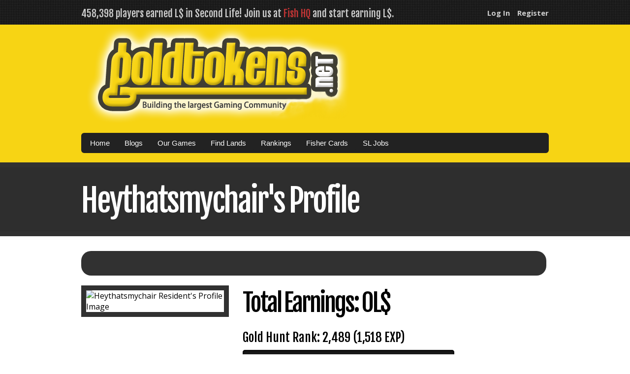

--- FILE ---
content_type: text/html; charset=UTF-8
request_url: http://www.goldtokens.net/profile/heythatsmychair-resident
body_size: 27023
content:
<!DOCTYPE html>
<html>
<head>
<meta charset="UTF-8">
<title>Heythatsmychair's Profile | Earn Lindens (L$) playing fun Second Life games and become part of a growing virtual community</title>
<meta property="og:title" content="Heythatsmychair's Profile | Earn Lindens (L$) playing fun Second Life games and become part of a growing virtual community">
<meta property="og:site_name" content="Heythatsmychair's Profile | Earn Lindens (L$) playing fun Second Life games and become part of a growing virtual community">
<meta property="og:url" content="https://www.goldtokens.net">
<link rel="canonical" href="https://www.goldtokens.net"">
<meta property="og:description" content="The Goldtokens Games Network is the ultimate destination for individuals worldwide to earn Lindens (L$). We collaborate with countless gamers and landowners in Second Life to provide an exceptional experience.">
<meta property="og:image" content="https://www.goldtokens.net/images/goldtokenslogoyellow.png">
<meta property="og:type" content="game">
<meta property="og:locale" content="en_US">
<meta property="og:locale:alternate" content="en_US">
<meta property="og:determiner" content="Goldtokens Games in Second Life - ">
<link rel="icon" href="https://www.goldtokens.net/images/favicon.ico" type="image/x-icon">
<link rel="shortcut icon" href="https://www.goldtokens.net/images/favicon.ico" type="image/x-icon">
<script src="https://ajax.googleapis.com/ajax/libs/jquery/1.9.1/jquery.min.js"></script>
<script src="https://www.goldtokens.net/include/goldtokens_jquery.js"></script>
<script src="https://cdnjs.cloudflare.com/ajax/libs/raphael/2.1.0/raphael-min.js"></script>
<script src="https://cdn.oesmith.co.uk/morris-0.4.2.min.js"></script>
<meta name="google-translate-customization" content="8faaacff6373d2dd-6c001b59c813029f-g11469e386a6a69f0-12"></meta>
<link href='https://fonts.googleapis.com/css?family=Open+Sans:400,400italic,700,800' rel='stylesheet' type='text/css'>
<link href='https://fonts.googleapis.com/css?family=Fjalla+One' rel='stylesheet' type='text/css'>
<link rel="stylesheet" type="text/css" href="https://www.goldtokens.net/css/reset.css">
<link rel="stylesheet" type="text/css" href="https://www.goldtokens.net/css/main.css">
<!--<link rel="stylesheet" href="https://cdn.oesmith.co.uk/morris-0.4.2.min.css">-->
<script type='text/javascript'>
document.write("<link rel='stylesheet' type='text/css' href='https://www.goldtokens.net/css/jquery.css'>");
</script>



<!--[if IE]>
<link rel="stylesheet" type="text/css" href="https://www.goldtokens.net/css/ie.css" />
<![endif]-->
<!--[if lt IE 9]>
<script src="https://www.goldtokens.net/include/html5shiv.js"></script>
<![endif]-->
<!--<script type="text/javascript" src="https://www.goldtokens.net/include/ckeditor/ckeditor.js"></script>-->
<script type="text/javascript">
var _gaq = _gaq || [];
_gaq.push(['_setAccount', 'UA-40424145-1']);
_gaq.push(['_trackPageview']);
</script>

<style>

#dabar{
	background: rgb(252, 70, 30);
	color: #fff;
	display: block;
	position: fixed;
	bottom: 0;
	width: 100%;
	padding: 10px 0px;
	text-align: center;
}

#dabar a{ 
        color: #fff; 
        text-decoration:underline; 
        font-weight: normal; 
}
@media only screen and (max-width: 767px) {
    #dabar{ 
        display: none;
    }
}
<!--#footer{ padding-bottom: 25px; -->
}
</style>

<!-- push notifications -->
<script src="https://cdn.onesignal.com/sdks/OneSignalSDK.js" async></script>
<script>
  window.OneSignal = window.OneSignal || [];
  OneSignal.push(function() {
    OneSignal.init({
      appId: "dd9eff64-e2af-41b6-8715-98589f40f412",
    });
  });
</script>

</head>
<body itemscope itemtype="https://schema.org/WebPage">
<noscript>
<div style="font-family:sans-serif;position:fixed;top:0px;left:0px;width:100%;z-index:101;text-align:center;font-size:100%;color:#fff;background-color:#AE0000;padding:5px 0px 5px 0px; height:15px;">
<img style="text-align:center; width:325px; height:18px;" alt="This site works best with Javascript enabled" src="https://www.goldtokens.net/images/javascript.png">
</div>
</noscript>
<noscript><div style="margin-top:25px"></div></noscript>
<div id="container">
<div id="topnav">
<div id="topnavcontent">

	<span style="font-family: 'Fjalla One', sans-serif; font-size: 20px; color: #cccccc; padding: 15px 0px 0px 0px; float:left;">
    458,398 players earned L$ in Second Life! Join us at <a href="https://maps.secondlife.com/secondlife/Business%20Park/135/232/22">Fish HQ</a> and start earning L$.	</span>	

	<span itemscope itemtype="https://www.schema.org/SiteNavigationElement" style="padding: 15px 0px 10px 0px; float:right;"><a itemprop="url" style="font-family: 'Open Sans', arial, helvetica, sans-serif; font-size: 15px; font-weight:700; text-decoration:none; color: #cccccc;" href="https://www.goldtokens.net/account" rel="nofollow"><span itemprop="name">Log In</span></a><a itemprop="url" style="font-family: 'Open Sans', arial, helvetica, sans-serif; font-size: 15px; font-weight:700; text-decoration:none; margin-left: 15px; color: #cccccc;" href="https://www.goldtokens.net/register" rel="nofollow"><span itemprop="name">Register</span></a></span></div><!--topnavcontent-->
</div><!--topnav-->
<div id="header" itemscope itemtype="https://www.schema.org/WPHeader">
<div id="headercontent" itemscope itemtype="https://www.schema.org/Brand">
<meta itemprop="name" content="Goldtokens Gaming Network">
<meta itemprop="description" content="Second Life Games to Increase Traffic and Earn Free Linden Dollars. Building the largest social community in Second Life with 458,398 players."><div id="fullblock">
<div id="halfblock" style="width:560px;">
<a itemprop="url" href="https://www.goldtokens.net"><img itemprop="logo" style="display:inline; width: 550px; height: 200px;" alt="Increase Traffic and Earn Linden in Second Life" src="https://www.goldtokens.net/images/goldtokenslogo.png"></a>
</div><!--halfblock-->
<div class="fade" id="halfblock" style="width:350px;">

<gcse:search style="background-color: #ffffff;"></gcse:search>

</div><!--halfblock-->
</div><!--fullblock-->
</div><!--headercontent-->
</div><!--header-->
<div id="nav" itemscope itemtype="https://www.schema.org/SiteNavigationElement">
<div id="navcontent">
<ul>
<li><a itemprop="url" class="orange" href="https://www.goldtokens.net" rel="nofollow"><nav itemprop="name">Home</nav></a>
<ul>
<li><a itemprop="url" class="orange" href="https://maps.secondlife.com/secondlife/Business%20Park/118/137/22" target="_blank" rel="nofollow"><nav itemprop="name">Check Your Resources</nav></a></li>
<li><a itemprop="url" class="orange" href="https://www.goldtokens.net/staff/" rel="nofollow"><nav itemprop="name">Find Staff</nav></a></li>
<li><a itemprop="url" class="orange" href="https://www.goldtokens.net/terms-of-service" rel="nofollow"><nav itemprop="name">Terms of Service</nav></a></li>
<li><a itemprop="url" class="orange" href="https://www.goldtokens.net/sitemap.xml" target="_blank"><nav itemprop="name">Sitemap</nav></a></li>
</ul>
</li>

<!--
<li><a itemprop="url" class="orange" href="https://www.secondads.com/helpdesk/" target="_blank" rel="nofollow"><nav itemprop="name">Submit Help Ticket</nav></a></li>

<li><a itemprop="url" class="orange" target="_blank" href="https://www.goldtokens.net/wiki">Wiki</a>
<ul>

<li><a itemprop="url" class="orange" target="_blank" href="https://www.goldtokens.net/wiki/GoldHunt"><nav itemprop="name">Gold Hunt</nav></a></li>
<li><a itemprop="url" class="orange" target="_blank" href="https://www.goldtokens.net/wiki/FishHunt"><nav itemprop="name">Fish Hunt</nav></a></li>
<li><a itemprop="url" class="orange" target="_blank" href="https://www.goldtokens.net/wiki/Worm_Farms"><nav itemprop="name">Worm farming</nav></a></li>
<li><a itemprop="url" class="orange" target="_blank" href="https://www.goldtokens.net/wiki/SNUFFLES"><nav itemprop="name">Snuffles</nav></a></li>

<li><a itemprop="url" class="orange" target="_blank" href="https://www.goldtokens.net/wiki/AD_BOARDS"><nav itemprop="name">Grid Wide Ads</nav></a></li>


<li><a itemprop="url" class="orange" target="_blank" href="https://www.goldtokens.net/wiki/pmwiki.php?n=PmWiki.TriviaHunt"><nav itemprop="name">Trivia Hunt</nav></a></li>   cat 16
</ul></li>
https://www.bitofgold.net/social/page/discussions-top
-->

<li><a itemprop="url" class="orange" style="cursor:pointer;"><nav itemprop="name">Blogs</a>
<ul>
<li><a target=”_blank” itemprop="url" class="orange" href="https://www.goldtokens.net/linden-dollar"><nav itemprop="name">Linden Dollar</nav></a></li>
<li><a target=”_blank” itemprop="url" class="orange" href="https://www.goldtokens.net/sell-linden-dollars"><nav itemprop="name">Sell L$</nav></a></li>
<li><a target=”_blank” itemprop="url" class="orange" href="https://www.goldtokens.net/buy-linden-dollars"><nav itemprop="name">Buy L$</nav></a></li>
<li><a target=”_blank” itemprop="url" class="orange" href="https://goldhuntersl.blogspot.com/"><nav itemprop="name">LGH News</nav></a></li>
<li><a target=”_blank” itemprop="url" class="orange" href="https://society-sl.blogspot.com/"><nav itemprop="name">Society News</nav></a></li>
<li><a target=”_blank” itemprop="url" class="orange" href="https://society-sl.blogspot.com/search/label/open%20source"><nav itemprop="name">Open Source</nav></a></li>

<!--
<li><a itemprop="url" class="orange" href="https://www.bitofgold.net/social/page/discussions-category?category=1"><nav itemprop="name">General</nav></a></li>
<li><a itemprop="url" class="orange" href="https://www.bitofgold.net/social/page/discussions-category?category=2"><nav itemprop="name">Second Life</nav></a></li>
<li><a itemprop="url" class="orange" href="https://www.bitofgold.net/social/page/discussions-category?category=14"><nav itemprop="name">Fish Hunt</nav></a></li>
<li><a itemprop="url" class="orange" href="https://www.bitofgold.net/social/page/discussions-category?category=15"><nav itemprop="name">Gold Hunt</nav></a></li>
<li><a itemprop="url" class="orange" href="https://www.bitofgold.net/social/page/discussions-category?category=4"><nav itemprop="name">Snuffles</nav></a></li>
<li><a itemprop="url" class="orange" href="https://www.bitofgold.net/social/page/discussions-category?category=12"><nav itemprop="name">Other SL Products</nav></a></li>
<li><a itemprop="url" class="orange" href="https://www.bitofgold.net/social/page/discussions-category?category=16"><nav itemprop="name">Fashion</nav></a></li>
<li><a itemprop="url" class="orange" href="https://www.bitofgold.net/social/page/discussions-category?category=13"><nav itemprop="name">Photography</nav></a></li>
<li><a itemprop="url" class="orange" href="https://www.bitofgold.net/social/page/discussions-category?category=17"><nav itemprop="name">Lands</nav></a></li>
<li><a itemprop="url" class="orange" href="https://www.bitofgold.net/social/page/discussions-category?category=18"><nav itemprop="name">Farming in Second Life</nav></a></li>
<li><a itemprop="url" class="orange" href="https://www.bitofgold.net/social/page/discussions-category?category=19"><nav itemprop="name">Breedables</nav></a></li>
<li><a itemprop="url" class="orange" href="https://www.bitofgold.net/social/page/discussions-category?category=20"><nav itemprop="name">Ideas</nav></a></li>
-->
</ul>
</li>
<li><a itemprop="url" class="orange" style="cursor:pointer;"><nav itemprop="name">Our Games</nav></a>
<ul>
<li><a itemprop="url" class="orange" href="https://www.goldtokens.net/fish4bitcoins"><nav itemprop="name">Crypto Fish</nav></a></li>
<li><a itemprop="url" class="orange" href="https://www.goldtokens.net/games/fish-hunt"><nav itemprop="name">Fish Hunt</nav></a></li>
<li><a itemprop="url" class="orange" href="https://www.goldtokens.net/games/gold-hunt"><nav itemprop="name">Gold Hunt</nav></a></li>
<li><a itemprop="url" class="orange" href="https://www.goldtokens.net/cyber-society"><nav itemprop="name">Society RPG</nav></a></li>
<li><a itemprop="url" class="orange" href="https://www.goldtokens.net/games/farm-frenzy"><nav itemprop="name">Farm Frenzy</nav></a></li>
<li><a itemprop="url" class="orange" target="_blank" href="https://www.snufflesbreedables.net"><nav itemprop="name">Snuffles</nav></a></li>
<li><a itemprop="url" class="orange" href="https://www.goldtokens.net/chess-lands"><nav itemprop="name">Chess Hunt</nav></a></li>
<li><a itemprop="url" class="orange" href="https://www.goldtokens.net/games/trivia-hunt"><nav itemprop="name">Trivia Hunt</nav></a></li>


<!--
<li><a itemprop="url" class="orange" target="_blank" href="https://www.goldtokens.net/exchange"><nav itemprop="name">Trading Game</nav></a></li>
<li><a itemprop="url" class="orange" target="_blank" href="https://www.kingdomsandempires.com"><nav itemprop="name">Kingdoms&amp;Empires</nav></a></li>  
-->
</ul>
</li>


<li><a itemprop="url" class="orange" style="cursor:pointer;"><nav itemprop="name">Find Lands</nav></a>
<ul>
<li><a itemprop="url" class="orange" href="https://www.goldtokens.net/fishing"><nav itemprop="name">Fish Hunt Lands</nav></a></li>
<li><a itemprop="url" class="orange" href="https://www.goldtokens.net/pump-water"><nav itemprop="name">PUMP Water for L$</nav></a></li>
<li><a itemprop="url" class="orange" href="https://www.goldtokens.net/watering-composters"><nav itemprop="name">Water BIO Farms for L$</nav></a></li>
<li><a target="_blank"  itemprop="url" class="orange" href="https://www.snufflesbreedables.net/watering-sunflowers"><nav itemprop="name">Water Sunflowers for L$</nav></a></li
><li><a itemprop="url" class="orange" href="https://www.snufflesbreedables.net/collect-materials"><nav itemprop="name">Collect Snuffles Mats</nav></a></li>
<li><a itemprop="url" class="orange" href="https://www.goldtokens.net/society-jobs"><nav itemprop="name">Society Jobs</nav></a></li>
<li><a itemprop="url" class="orange" href="https://www.goldtokens.net/directories/gold-hunt-lands"><nav itemprop="name">Gold Hunt Lands</nav></a></li>
<li><a itemprop="url" class="orange" href="https://www.goldtokens.net/battle-lands"><nav itemprop="name">Battle Avatar Lands</nav></a></li>

<li><a itemprop="url" class="orange" href="https://www.goldtokens.net/chess-lands"><nav itemprop="name">Chess Hunt Lands</nav></a></li>
<li><a itemprop="url" class="orange" href="https://www.goldtokens.net/directories/gold-hunt-lands-new"><nav itemprop="name">New Gold Hunt Lands</nav></a></li>
<li><a itemprop="url" class="orange" href="https://www.goldtokens.net/directories/trivia-hunt-multipliers"><nav itemprop="name">Trivia Hunt Lands</nav></a></li>
</ul>
</li>
<li><a itemprop="url" class="orange" style="cursor:pointer;"><nav itemprop="name">Rankings</nav></a>
<ul>
<li><a itemprop="url" class="orange" href="https://www.goldtokens.net/championship"><nav itemprop="name">Championship</nav></a></li>
<li><a itemprop="url" class="orange" href="https://www.goldtokens.net/rankings/royal-fish-hunt"><nav itemprop="name">Fish Hunt Contest</nav></a></li>
<li><a itemprop="url" class="orange" href="https://www.goldtokens.net/rankings/royal-gold-hunt"><nav itemprop="name">Gold Hunt Contest</nav></a></li>
<li><a itemprop="url" class="orange" href="https://www.goldtokens.net/cyber-society"><nav itemprop="name">The Society</nav></a></li>
<li><a itemprop="url" class="orange" href="https://www.goldtokens.net/kingdoms"><nav itemprop="name">Kingdoms</nav></a></li>
<li><a itemprop="url" class="orange" href="https://www.goldtokens.net/rankings/farm-frenzy-rankings"><nav itemprop="name">TOP Farmers</nav></a></li>
<li><a itemprop="url" class="orange" href="https://www.goldtokens.net/chess-hunt"><nav itemprop="name">Chess Hunt</nav></a></li>
<li><a itemprop="url" class="orange" href="https://www.goldtokens.net/rankings/fish-hunt-monthly-rankings"><nav itemprop="name">Fish Hunt Monthly</nav></a></li>
<li><a itemprop="url" class="orange" href="https://www.goldtokens.net/rankings/gold-hunt-monthly-rankings"><nav itemprop="name">Gold Hunt Monthly</nav></a></li>
<li><a itemprop="url" class="orange" href="https://www.goldtokens.net/rankings/fish-hunt-rankings"><nav itemprop="name">Fish Hunt Overall</nav></a></li>
<li><a itemprop="url" class="orange" href="https://www.goldtokens.net/rankings/gold-hunt-rankings"><nav itemprop="name">Gold Hunt Overall</nav></a></li>
<li><a itemprop="url" class="orange" href="https://www.goldtokens.net/rankings/trivia-hunt-rankings"><nav itemprop="name">Trivia Hunt Rankings</nav></a></li>
</ul>
</li>

<li><a itemprop="url" class="orange" style="cursor:pointer;"><nav itemprop="name">Fisher Cards</nav></a>
<ul>
<li><a target="_blank" itemprop="url" class="orange"  href="https://maps.secondlife.com/secondlife/Business%20Park/121/139/22"><nav itemprop="name">Cards Dealer</nav></a></li>
<li><a itemprop="url" class="orange" href="https://www.goldtokens.net/fisher-cards"><nav itemprop="name">Cards Market</nav></a></li>
<li><a itemprop="url" class="orange" href="https://www.goldtokens.net/card-sales"><nav itemprop="name">Cards Acquired</nav></a></li>
</ul>
</li>
<!--
<li><a itemprop="url" class="orange" style="cursor:pointer;"><nav itemprop="name">Clans</nav></a>
<ul>
<li><a itemprop="url" class="orange" href="https://www.goldtokens.net/clans"><nav itemprop="name">Clans List</nav></a></li>
</ul>
</li>


<li>
<li><a itemprop="url" class="orange" style="cursor:pointer;"><nav itemprop="name">Social Network</nav></a>
<ul>
<li><a itemprop="url" class="orange" href="https://www.bitofgold.net/"><nav itemprop="name">bitofgold.net</nav></a></li>
</ul>
</li>
-->

<li>

<li><a itemprop="url" class="orange" style="cursor:pointer;"><nav itemprop="name">SL Jobs</nav></a>
<ul>
<li><a itemprop="url" class="orange" href="https://jobs.goldtokens.net/ranks"><nav itemprop="name">Leaderboard</nav></a></li>
<li><a itemprop="url" class="orange" href="https://jobs.goldtokens.net/"><nav itemprop="name">General Jobs</nav></a></li>
<li><a itemprop="url" class="orange" href="https://jobs.goldtokens.net/adult"><nav itemprop="name">Adult Jobs</nav></a></li>
<li><a itemprop="url" class="orange" href="https://marketplace.secondlife.com/p/Ultimate-Job-System-50-OFF-for-1-month/20013586"><nav itemprop="name">Become an Employer</nav></a></li>
</ul>

</li>
<!-- 
<li><a itemprop="url" class="orange" href="https://www.silvereconomy.website/"><nav itemprop="name">Silver Economy RPG</nav></a></li>
<li><a itemprop="url" class="orange" href="https://www.silvereconomy.website/top-players"><nav itemprop="name">TOP Players</nav></a></li>
<li><a itemprop="url" class="orange" href="https://www.silvereconomy.website/top-players-weekly"><nav itemprop="name">TOP Players weekly</nav></a></li>
<li><a itemprop="url" class="orange" href="https://www.silvereconomy.website/jobs"><nav itemprop="name">Jobs List</nav></a></li>




<li><a itemprop="url" class="orange" href="https://www.goldtokens.net/directories/btc-vendors"><nav itemprop="name">Bitcoin Vendors <b>NEW</b></nav></a></li>
-->
<!--
<li><a itemprop="url" class="orange" href="https://www.goldtokens.net/clans/clans-list"><nav itemprop="name">Clans List</nav></a></li>
<li><a itemprop="url" class="orange" href="https://www.goldtokens.net/clans/about"><nav itemprop="name">About Clans</nav></a></li>
<li><a itemprop="url" class="orange" href="https://www.goldtokens.net/clans/unoccupied"><nav itemprop="name">Unoccupied Territory</nav></a></li>
<li><a itemprop="url" class="orange" href="https://www.goldtokens.net/clans/occupied"><nav itemprop="name">Occupied Territory</nav></a></li>
<li><a itemprop="url" class="orange" href=" https://www.kingdomsandempires.com"><nav itemprop="name">K&E Strategy Game</nav></a>
</ul>


!-->
</li>

<!--<li><a itemprop="url" class="orange" href="https://www.avatarsocialnetwork.com/" target="_blank"><nav itemprop="name">AvatarSocialNetwork</nav></a></li>!-->
</ul>
</div><!--navcontent-->
</div><!--nav-->
<div id="wrapper"><div id="calltoaction" style="height: 130px;"><div id="calltoactioncontent"><div id="fullblock"><h1 style="color: #ffffff; padding:35px 0px 10px 0px;">Heythatsmychair's Profile</h1></div><!--fullblock--></div><!--calltoactioncontent--></div><!--calltoaction--><div id="content" itemscope itemtype="http://www.schema.org/Person"><div class="fade" id="social" itemscope itemtype="http://www.schema.org/WPAdBlock"><div class="addthis_toolbox addthis_floating_style addthis_counter_style" style="margin:0; position:absolute; top:0; left:-130px;"><a class="addthis_button_facebook_like" fb:like:layout="box_count"></a><a class="addthis_button_tweet" tw:count="vertical"></a><a class="addthis_button_google_plusone" g:plusone:size="tall"></a><a class="addthis_counter"></a></div><script type="text/javascript">var addthis_config = {"data_track_addressbar":true};</script><script type="text/javascript" src="//s7.addthis.com/js/300/addthis_widget.js#pubid=ra-517d69486c84b8d5"></script><script type="text/javascript">var addthis_config = {data_track_clickback: false}</script> </div><!--social--><div itemscope itemtype="http://www.schema.org/SiteNavigationElement" style="background-color:#313131; height:50px; margin-bottom:20px; border-radius: 20px; -moz-border-radius: 20px; -khtml-border-radius: 20px; -webkit-border-radius: 20px;" id="fullblock"><span class="fade" style="font-family: 'Open Sans', arial, helvetica, sans-serif; font-size: 15px; font-weight:700; color: #cccccc; float:left; margin-left:20px; margin-top:10px;"><a class="tip" target="_blank" href="http://maps.secondlife.com/secondlife/Business%20Park/118/137/22"><img style="vertical-align: middle;" class="topicon" alt="resources" src="http://www.goldtokens.net/images/icon_finances.png"><span class="tooltip" style="width:160px; vertical-align: middle; font-weight:normal;">Check on your <b>Resources</b><br>TP & Click on <b>Stone Head</b></span></a></span></div><!--fullblock--><div id="fullblock"><meta itemprop="jobTitle" content="Player"><meta itemprop="affiliation" content="Goldtokens Gaming"><div id="thirdblock"><img itemprop="image" alt="Heythatsmychair Resident's Profile Image" style="width:280px; height:280px; border-style:solid; border-width:10px; border-color:#313131;" src="https://secondlife.com/app/image/2583e274-c929-4c6a-8bab-0627c62f6069/1"></div><!--thirdblock--><div style="margin-left:20px; width:450px;" id="halfblock"><h1 style="font-size:50px; margin:0px; padding: 10px 0px 20px 0px; line-height:50px;">Total Earnings: 0L$</h1><h2>Gold Hunt Rank: 2,489 (1,518 EXP)</h2><div class="progress-bar-half orange stripes"><span style="width: 0.015202838464083%"></span></div><!--progressbar--><h2>Fish Hunt Rank: 2,184 (15,886 EXP)&nbsp;&nbsp;<img alt="down" src="http://www.goldtokens.net/images/icon_down_big.png">1</h2><div class="progress-bar-half green stripes"><span style="width: 0%"></span></div><!--progressbar--><br><p><a itemprop="url" href="https://my.secondlife.com/Heythatsmychair" target="blank">Visit <span itemprop="name">Heythatsmychair</span>'s Second Life Profile</a></p></div><!--halfblock--><div style="margin-left:20px; width:100px;" id="thirdblock"></div><!--thirdblock--></div><!--fullblock--></div><!--content--><!--
<div id="dabar">
   <img src="https://www.goldtokens.net/images/cc_coin_transparent.png" alt="" width="35" height="15"> Earn FREE <b>CRYPTO</b>! <strong><a href="https://www.cctokens.net/login">LOG IN</a></strong> once a week for <b>AIRDROP</b> of <b>CC TOKENS</b>!
</div>
-->

<!-- <a href="https://docs.google.com/document/d/1GSLnmKNFd0o-Ht5wZiA9cZ1p3bP12CyPGfM-MWnM4Aw/edit?usp=sharing">Whitepaper</a> -->

<div style="clear: both;"></div>
</div><!--wrapper-->


<div id="footer" itemscope itemtype="https://www.schema.org/WPFooter" style="background-color:#313131; padding:20px 0 150px; width:100%;">
  <div id="footercontent">

    <!-- Join the Community + Discord -->
    <div id="fifthblock"
         style="margin-top:20px; display:flex; align-items:flex-start; justify-content:space-between; flex-wrap:wrap; gap:20px; width:100%; float:none; clear:both;">
      <div style="flex:1 1 300px; min-width:260px;">
        <h3 style="color:#ffffff; margin:0 0 8px;">Join the Community</h3>
        <p style="color:#ffffff; margin:0;">Chat with players, get event alerts, and share your land.</p>
      
        <a href="https://www.secondads.com" target="_blank" rel="noopener">
        <img alt="SecondAds Advertising & Traffic in Second Life"
             style="width:250px; height:125px;"
             src="https://www.goldtokens.net/images/secondads.png">
        </a>
      </div>

      <div style="flex:0 0 auto; max-width:350px; border-radius:12px; overflow:hidden; box-shadow:0 6px 20px rgba(0,0,0,0.35);">
        <iframe
          src="https://discord.com/widget?id=404405721116049408&theme=dark"
          width="350"
          height="220"
          allowtransparency="true"
          frameborder="0"
          sandbox="allow-popups allow-popups-to-escape-sandbox allow-same-origin allow-scripts"
          style="display:block; border:0; width:350px; height:220px;">
        </iframe>
      </div>
    </div>

    <!-- Partner -->
    <div id="thirdblock" style="margin-top:20px; text-align:center; width:100%; float:none; clear:both;">
              <img alt="Disclaimer" style="max-width:945px; width:100%; height:auto;" src="https://www.goldtokens.net/images/disclaimer.png">
    </div>

    <!-- Disclaimer -->
    <div id="fullblock" style="margin-top:0; text-align:center; width:100%; float:none; clear:both;">

    </div>

  </div><!--footercontent-->
</div><!--footer-->

</div><!--container
  <script type="text/javascript">  (function() {
    var ga = document.createElement('script');     ga.type = 'text/javascript'; ga.async = true;
    ga.src = ('https:'   == document.location.protocol ? 'https://ssl'   : 'https://www') + '.google-analytics.com/ga.js';
    var s = document.getElementsByTagName('script')[0]; s.parentNode.insertBefore(ga, s);
    })();
   </script>
-->

<!-- Global site tag (gtag.js) - Google Analytics -->
<script async src="https://www.googletagmanager.com/gtag/js?id=UA-33933443-3"></script>
<script>
  window.dataLayer = window.dataLayer || [];
  function gtag(){dataLayer.push(arguments);}
  gtag('js', new Date());
  gtag('config', 'UA-33933443-3');
</script>

<!--Start of Tawk.to Script 
<script type="text/javascript">
var Tawk_API=Tawk_API||{}, Tawk_LoadStart=new Date();
(function(){
var s1=document.createElement("script"),s0=document.getElementsByTagName("script")[0];
s1.async=true;
s1.src='https://embed.tawk.to/5675a254931fff6f0d1d5980/default';
s1.charset='UTF-8';
s1.setAttribute('crossorigin','*');
s0.parentNode.insertBefore(s1,s0);
})();
</script>
<!--End of Tawk.to Script-->

</body>
</html>


--- FILE ---
content_type: text/css
request_url: https://www.goldtokens.net/css/jquery.css
body_size: 164
content:
/* Special CSS to run only if jquery is able to run */

.fade
{
	display:none;
}

.slidedown
{
	display:none;
}

.advertisements
{
	display:none;
}
